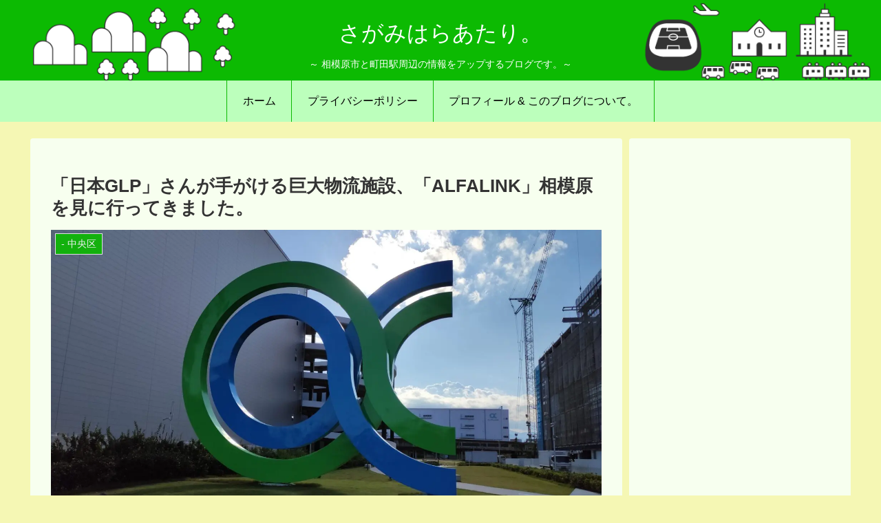

--- FILE ---
content_type: text/html; charset=utf-8
request_url: https://www.google.com/recaptcha/api2/aframe
body_size: 269
content:
<!DOCTYPE HTML><html><head><meta http-equiv="content-type" content="text/html; charset=UTF-8"></head><body><script nonce="H5_BgOG__gj2-4tD8FzfkQ">/** Anti-fraud and anti-abuse applications only. See google.com/recaptcha */ try{var clients={'sodar':'https://pagead2.googlesyndication.com/pagead/sodar?'};window.addEventListener("message",function(a){try{if(a.source===window.parent){var b=JSON.parse(a.data);var c=clients[b['id']];if(c){var d=document.createElement('img');d.src=c+b['params']+'&rc='+(localStorage.getItem("rc::a")?sessionStorage.getItem("rc::b"):"");window.document.body.appendChild(d);sessionStorage.setItem("rc::e",parseInt(sessionStorage.getItem("rc::e")||0)+1);localStorage.setItem("rc::h",'1769059447402');}}}catch(b){}});window.parent.postMessage("_grecaptcha_ready", "*");}catch(b){}</script></body></html>

--- FILE ---
content_type: text/css
request_url: https://sagamiharaatari.com/wp-content/themes/cocoon-child-master/style.css?ver=6.9&fver=20240225124632
body_size: 1341
content:
@charset "UTF-8";

/*!
Theme Name: Cocoon Child
Description: Cocoon専用の子テーマ
Theme URI: https://wp-cocoon.com/
Author: わいひら
Author URI: https://nelog.jp/
Template:   cocoon-master
Version:    1.1.3
*/

/************************************
** 子テーマ用のスタイルを書く
************************************/
/*必要ならばここにコードを書く*/

/*YouTube動画の中央配置*/
.video-container{
margin: 0px auto;
}

/************************************
** レスポンシブデザイン用のメディアクエリ
************************************/
/*1023px以下*/
@media screen and (max-width: 1023px){
  /*必要ならばここにコードを書く*/
}

/*834px以下*/
@media screen and (max-width: 834px){
  /*必要ならばここにコードを書く*/
}

/*480px以下*/
@media screen and (max-width: 480px){
  /*必要ならばここにコードを書く*/
}

/************************************
** メインカード内とサイドバー内背景色
************************************/
.main, 
.sidebar{
    background-color: #f7ffef;
}

/************************************
** タブカスタマイズ
************************************/
/*トップページのタブ（選択前）*/
.index-tab-button{
	border: none;
	background: #0bba01!important;/*背景色*/
}

/************************************
** グローバルナビカスタマイズ
************************************/
/*グローバルナビメニュー マウスオーバーでアンダーライン*/
#navi .navi-in a:after{
position: absolute;/*線の位置を絶対配置に*/
content: "";/*文字はなし*/
left: 0px;/*線の位置*/
bottom: 1px;/*線の位置*/
height: 1px;/*線の高さ*/
width: 100%;/*幅いっぱいに線を引く*/
background: #0bba01;/*線の色*/
transform: scale(0,1);/*マウスオーバーの前は線を消す*/
transition: 0.3s;/*線が0→100%になるまでの秒数*/
}

#navi .navi-in a:hover:after{
transform: scale(1);/*マウスオーバー後、線を100%出す*/
}

/*グローバルナビメニュー マウスオーバーで背景色変更*/
#navi .navi-in a:hover {
  background-color: #bcffbc;
  transition: all 0.3s ease-in-out;
  color: #000000;
}

/************************************
** サイドバーカスタマイズ
************************************/
/*サイドバー 文字サイズ変更*/
.sidebar {
	font-size: 0.8em;
}

/*サイドバー 項目変更*/
.sidebar h3 {
    background: none;
    font-size: 16px;
    letter-spacing: 2px;
    display: inline-block;
    position: relative;
    width: 100%;
    padding: 0;
    text-align: center;
	color: #0bba01;
}
.sidebar h3::before, .sidebar h3::after {
    content: '';
    position: absolute;
    top: 50%;
    width: 28%; /*ラインの長さ*/
    border-top: 3px solid #0bba01; /*ラインの色*/
}
.sidebar h3::before {
    left: 0;
}
.sidebar h3::after {
    right: 0;
}

/*サイドバー SNSフォローボタンをマウスオーバーで背景色変更*/
.sidebar .sns-follow-buttons a {
  width: 25%; /*ボタンの幅*/
}
.sidebar .sns-follow {
  margin: 0 0 24px 0;
}
.sidebar .sns-follow-buttons a {
  background: none !important;
  border: 1px solid #444d53;
  color: #444d53;
  border-radius: 50px;
}
.sidebar .website-button:hover {
  background-color: #0bba01 !important;
  color: #fff;
  border-color: #0bba01;
}
.sidebar .twitter-button:hover {
  background-color: #1da1f2 !important;
  color: #fff;
  border-color: #1da1f2;
}
.sidebar .instagram-button:hover {
  background-color: #CF2E92 !important;
  color: #fff;
  border-color: #1da1f2;
}
.sidebar .feedly-button:hover {
  background-color: #2bb24c !important;
  color: #fff;
  border-color: #2bb24c;
}